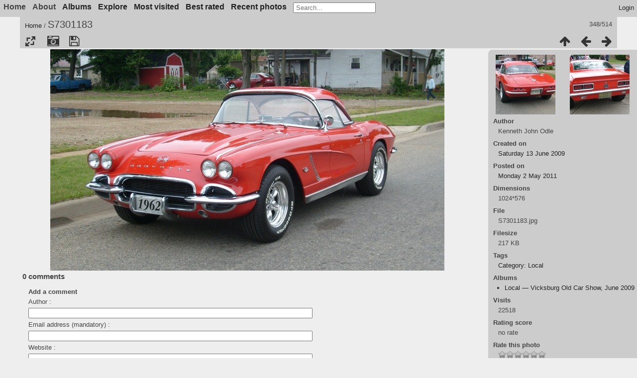

--- FILE ---
content_type: text/html; charset=utf-8
request_url: https://gallery.kjodle.net/picture.php?/169/categories
body_size: 5651
content:
<!DOCTYPE html>
<html lang=en dir=ltr>
<head>
<title>S7301183</title>
<link rel="shortcut icon" type="image/x-icon" href="./local/favicon.ico">
<link rel="stylesheet" type="text/css" href="themes/modus/css/open-sans/open-sans.css"> 
<link rel="stylesheet" type="text/css" href="_data/combined/nvvhfi.css"><link rel=canonical href="picture.php?/169"><script type="text/javascript" src="_data/combined/c07kxr.js"></script>
<meta name=viewport content="width=device-width,initial-scale=1">

<script>if(document.documentElement.offsetWidth>1270)document.documentElement.className='wide'</script>

<meta name="generator" content="Piwigo (aka PWG), see piwigo.org">

<meta name="author" content="Kenneth John Odle">
<meta name="keywords" content="Category: Local">
<meta name="description" content="S7301183 - S7301183.jpg">


</head>

<body id=thePicturePage>





<aside id=menubar>
		<dl id=mbAMM_links>
<!-- links menu bar -->
  <dt>Home</dt>
<dd>
  <ul class="amm-MenuBar-links">
      <li>
                <a href="https://gallery.kjodle.net/"
          >Atelier Lux</a>
      </li>
      <li>
                <a href="https://kjodle.net/"
           target = '_blank' >kjodle.net</a>
      </li>
  </ul>
</dd>

	</dl>
		<dl id=mbAdditionalPages>
<dt>About</dt>
  <dd>
    <ul>
      <li>
        <a href="index.php?/page/licensing_information">Want to use these images in your project?</a>
      </li>
      <li>
        <a href="index.php?/page/support">Support</a>
      </li>
      <li>
        <a href="index.php?/page/2024_Jan_update">2024 Update</a>
      </li>
      <li>
        <a href="index.php?/page/updates">Updates</a>
      </li>
    </ul>
  </dd>

	</dl>
		<dl id=mbCategories>
<dt>
	<a href="index.php?/categories">Albums</a>
</dt>
<dd>
  <ul>
    <li >
      <a href="index.php?/category/74"  title="17 photos in this album">Photolog — January & February 2024</a>
      <span class="menuInfoCat badge" title="17 photos in this album">17</span>
      </li>
    
    <li >
      <a href="index.php?/category/73"  title="9 photos in this album">Landscape — Images from T Ave, summer 2006</a>
      <span class="menuInfoCat badge" title="9 photos in this album">9</span>
      </li>
    
    <li >
      <a href="index.php?/category/71"  title="129 photos in this album">Landscape — Daily Walks, October 2022</a>
      <span class="menuInfoCat badge" title="129 photos in this album">129</span>
      </li>
    
    <li >
      <a href="index.php?/category/70"  title="2 photos in this album">Landscape — Eliason Nature Reserve, Summer 2022</a>
      <span class="menuInfoCat badge" title="2 photos in this album">2</span>
      </li>
    
    <li >
      <a href="index.php?/category/69"  title="5 photos in this album">Landscape — Winter Storm, February 2022</a>
      <span class="menuInfoCat badge" title="5 photos in this album">5</span>
      </li>
    
    <li >
      <a href="index.php?/category/68"  title="17 photos in 3 sub-albums">Teaching and Learning</a>
      <span class="menuInfoCatByChild badge" title="17 photos in 3 sub-albums">17</span>
    <ul>
    <li >
      <a href="index.php?/category/56"  title="17 photos in 2 sub-albums">Science Education</a>
      <span class="menuInfoCatByChild badge" title="17 photos in 2 sub-albums">17</span>
    <ul>
    <li >
      <a href="index.php?/category/59"  title="15 photos in this album">Botany: Plants</a>
      <span class="menuInfoCat badge" title="15 photos in this album">15</span>
      </li>
    
    <li >
      <a href="index.php?/category/58"  title="2 photos in this album">Botany Terms</a>
      <span class="menuInfoCat badge" title="2 photos in this album">2</span>
      </li>
    </ul></li></ul></li>
    <li >
      <a href="index.php?/category/61"  title="19 photos in this album">Local — Krum Chevrolet, Summer 2016</a>
      <span class="menuInfoCat badge" title="19 photos in this album">19</span>
      </li>
    
    <li >
      <a href="index.php?/category/62"  title="4 photos in this album">Landscape — Sunsets, June 2016</a>
      <span class="menuInfoCat badge" title="4 photos in this album">4</span>
      </li>
    
    <li >
      <a href="index.php?/category/40"  title="23 photos in 2 sub-albums">Exhibitions</a>
      <span class="menuInfoCatByChild badge" title="23 photos in 2 sub-albums">23</span>
    <ul>
    <li >
      <a href="index.php?/category/45"  title="2 photos in this album">Walls</a>
      <span class="menuInfoCat badge" title="2 photos in this album">2</span>
      </li>
    
    <li >
      <a href="index.php?/category/41"  title="21 photos in this album">From Instagram</a>
      <span class="menuInfoCat badge" title="21 photos in this album">21</span>
      </li>
    </ul></li>
    <li >
      <a href="index.php?/category/36"  title="27 photos in this album">Landscape — Al Sabo Preserve, August 2015</a>
      <span class="menuInfoCat badge" title="27 photos in this album">27</span>
      </li>
    
    <li >
      <a href="index.php?/category/39"  title="9 photos in this album">Still Life — Fruits and Vegetables, Summer 2015</a>
      <span class="menuInfoCat badge" title="9 photos in this album">9</span>
      </li>
    
    <li >
      <a href="index.php?/category/35"  title="16 photos in 3 sub-albums">Experiments</a>
      <span class="menuInfoCatByChild badge" title="16 photos in 3 sub-albums">16</span>
    <ul>
    <li >
      <a href="index.php?/category/72"  title="6 photos in this album">Leaf portraits - test shots</a>
      <span class="menuInfoCat badge" title="6 photos in this album">6</span>
      </li>
    
    <li >
      <a href="index.php?/category/37"  title="5 photos in this album">Rule of Thirds</a>
      <span class="menuInfoCat badge" title="5 photos in this album">5</span>
      </li>
    
    <li >
      <a href="index.php?/category/14"  title="5 photos in this album">Vanishing Point Exercise</a>
      <span class="menuInfoCat badge" title="5 photos in this album">5</span>
      </li>
    </ul></li>
    <li >
      <a href="index.php?/category/64"  title="4 photos in this album">Local — Three Rivers, Spring 2015</a>
      <span class="menuInfoCat badge" title="4 photos in this album">4</span>
      </li>
    
    <li >
      <a href="index.php?/category/33"  title="3 photos in this album">Landscape — scenes from the earth kingdom, Spring 2013</a>
      <span class="menuInfoCat badge" title="3 photos in this album">3</span>
      </li>
    
    <li >
      <a href="index.php?/category/26"  title="4 photos in this album">Landscape — Night Sky & Conjunction, June 2015</a>
      <span class="menuInfoCat badge" title="4 photos in this album">4</span>
      </li>
    
    <li >
      <a href="index.php?/category/52"  title="8 photos in this album">Local — Vicksburg Hospital, Summer 2016</a>
      <span class="menuInfoCat badge" title="8 photos in this album">8</span>
      </li>
    
    <li >
      <a href="index.php?/category/23"  title="28 photos in 4 sub-albums">Personal</a>
      <span class="menuInfoCatByChild badge" title="28 photos in 4 sub-albums">28</span>
    <ul>
    <li >
      <a href="index.php?/category/29"  title="6 photos in this album">Childhood</a>
      <span class="menuInfoCat badge" title="6 photos in this album">6</span>
      </li>
    
    <li >
      <a href="index.php?/category/76"  title="1 photo in this album">Miscellaneous</a>
      <span class="menuInfoCat badge" title="1 photo in this album">1</span>
      </li>
    
    <li >
      <a href="index.php?/category/11"  title="17 photos in this album">Car Accident with Deer</a>
      <span class="menuInfoCat badge" title="17 photos in this album">17</span>
      </li>
    
    <li >
      <a href="index.php?/category/25"  title="4 photos in this album">Weird Signs</a>
      <span class="menuInfoCat badge" title="4 photos in this album">4</span>
      </li>
    </ul></li>
    <li >
      <a href="index.php?/category/12"  title="7 photos in this album">Landscape — Hoarfrost Morning, December 2010</a>
      <span class="menuInfoCat badge" title="7 photos in this album">7</span>
      </li>
    
    <li >
      <a href="index.php?/category/13"  title="7 photos in this album">Landscape — Little League Fields, Spring 2011</a>
      <span class="menuInfoCat badge" title="7 photos in this album">7</span>
      </li>
    
    <li >
      <a href="index.php?/category/9"  title="8 photos in this album">Landscape — March 2010</a>
      <span class="menuInfoCat badge" title="8 photos in this album">8</span>
      </li>
    
    <li >
      <a href="index.php?/category/4"  title="18 photos in this album">Landscape — Gourdneck Prairie Cemetery, Summer 2011</a>
      <span class="menuInfoCat badge" title="18 photos in this album">18</span>
      </li>
    
    <li >
      <a href="index.php?/category/34"  title="21 photos in this album">Local — Christmas 2009</a>
      <span class="menuInfoCat badge" title="21 photos in this album">21</span>
      </li>
    
    <li >
      <a href="index.php?/category/6"  title="74 photos in this album">Local — Vicksburg Old Car Show, June 2009</a>
      <span class="menuInfoCat badge" title="74 photos in this album">74</span>
      </li>
    
    <li >
      <a href="index.php?/category/3"  title="25 photos in this album">Landscape — Russ Forest, Spring 2011</a>
      <span class="menuInfoCat badge" title="25 photos in this album">25</span>
      </li>
    
    <li >
      <a href="index.php?/category/5"  title="30 photos in this album">Local — Vicksburg Old Car Show, June 2008</a>
      <span class="menuInfoCat badge" title="30 photos in this album">30</span>
  </li></ul>

	<p class="totalImages">514 photos</p>
</dd>

	</dl>
		<dl id=mbSpecials>

<dt><a>Explore</a></dt>
<dd>
	<ul><li><a href="index.php?/most_visited" title="display most visited photos">Most visited</a></li><li><a href="index.php?/best_rated" title="display best rated photos">Best rated</a></li><li><a href="random.php" title="display a set of random photos" rel="nofollow">Random photos</a></li><li><a href="index.php?/recent_pics" title="display most recent photos">Recent photos</a></li><li><a href="index.php?/recent_cats" title="display recently updated albums">Recent albums</a></li><li><a href="index.php?/created-monthly-calendar" title="display each day with photos, month per month" rel="nofollow">Calendar</a></li></ul>
</dd>

	</dl>
		<dl id=mbAMM_randompict>
<!-- random picture menu bar -->
<dt>A random picture</dt>

<dd id="irandompicdd" class="randompicdd">
  <div id="irandompicinner" class="illustration">
    <div class="ammillustrationc">
      <div id="iamm_ill0" class="ammillustration">
        <span id='iammRPicNameO' style='display:none;'></span>
        <span id='iammRPicCommentO' style='display:none;'></span>
        <a id='iammRPicLink' ><img id="iammRPicImg"/></a>
        <span id='iammRPicNameU' style='display:none;'></span>
        <span id='iammRPicCommentU' style='display:none;'></span>
      </div>
    </div>
  </div>
</dd>


	</dl>
	
<dl id="mbMostVisited"><dt><a href="index.php?/most_visited" title="display most visited photos">Most visited</a></dt></dl>
<dl id="mbBestRated"><dt><a href="index.php?/best_rated" title="display best rated photos">Best rated</a></dt></dl>
<dl><dt><a href="index.php?/recent_pics" title="display most recent photos">Recent photos</a></dt></dl>
<dl style="float:none">
	<form style="margin:0;display:inline" action="qsearch.php" method=get id=quicksearch onsubmit="return this.q.value!='';">
		<input type="text" name=q id=qsearchInput placeholder="Search..." >
	</form>
</dl>
<dl style="float:right;margin-top:3px">
	<dt style="font-size:100%;font-weight:normal;padding-left:15px"><a href="identification.php" rel=nofollow>Login</a></dt>
	<dd style="right:0">
		<ul>
		<li><a href="identification.php" rel="nofollow">Login</a></li>
		<li><a href="password.php" title="Forgot your password?" rel="nofollow">Forgot your password?</a></li>
		</ul>
<form method=post action="identification.php" id=quickconnect> <fieldset> <legend>Quick connect</legend> <p> <label for=userX>Username</label><br> <input type=text name=username id=userX value="" style="width:99%"> </p> <p><label for=passX>Password</label><br> <input type=password name=password id=passX style="width:99%"> </p><p><label>Auto login&nbsp;<input type=checkbox name=remember_me value=1> </label></p><p> <input type=hidden name=redirect value="%2Fpicture.php%3F%2F169%2Fcategories"> <input type=submit name=login value="Submit"> </p> </fieldset> </form>
	</dd>
</dl>

</aside>
<a id="menuSwitcher" class="pwg-button" title="Menu"><span class="pwg-icon pwg-icon-menu"></span></a>

<div id="content" class="contentWithMenu">



<div class=titrePage id=imageHeaderBar><div class="imageNumber">348/514</div>
	<div class="browsePath">
		<a href="http://gallery.kjodle.net/">Home</a><span class="browsePathSeparator"> / </span><h2>S7301183</h2>
	</div>
</div>

<div id="imageToolBar">

<div class="navigationButtons">

<a href="index.php?/categories/flat/start-300" title="Thumbnails" class="pwg-state-default pwg-button"> <span class="pwg-icon pwg-icon-arrow-n"></span><span class="pwg-button-text">Thumbnails</span> </a><a href="picture.php?/170/categories" title="Previous : S7301184" class="pwg-state-default pwg-button"> <span class="pwg-icon pwg-icon-arrow-w"></span><span class="pwg-button-text">Previous</span> </a><a href="picture.php?/168/categories" title="Next : S7301181" class="pwg-state-default pwg-button pwg-button-icon-right"> <span class="pwg-icon pwg-icon-arrow-e"></span><span class="pwg-button-text">Next</span> </a>
</div>


<div class=actionButtonsWrapper><a id=imageActionsSwitch class=pwg-button><span class="pwg-icon pwg-icon-ellipsis"></span></a><div class="actionButtons">

<a id="derivativeSwitchLink" title="Photo sizes" class="pwg-state-default pwg-button" rel="nofollow"> <span class="pwg-icon pwg-icon-sizes"></span><span class="pwg-button-text">Photo sizes</span> </a> <div id="derivativeSwitchBox" class="switchBox"> <div class="switchBoxTitle">Photo sizes</div><span class="switchCheck" id="derivativeCheckedmedium">&#x2714; </span> <a href="javascript:changeImgSrc('_data/i/upload/2011/05/02/20110502130015-1d970f61-me.jpg','medium','medium')">M - medium<span class="derivativeSizeDetails"> (792 x 445)</span> </a><br><span class="switchCheck" id="derivativeCheckedlarge" style="visibility:hidden">&#x2714; </span> <a href="javascript:changeImgSrc('_data/i/upload/2011/05/02/20110502130015-1d970f61-la.jpg','large','large')">L - large<span class="derivativeSizeDetails"> (1008 x 567)</span> </a><br><span class="switchCheck" id="derivativeCheckedOriginal" style="visibility:hidden">&#x2714; </span> <a href="javascript:changeImgSrc('./upload/2011/05/02/20110502130015-1d970f61.jpg','xlarge','Original')">Original<span class="derivativeSizeDetails"> (1024 x 576)</span> </a><br></div>
<a href="picture.php?/169/categories&amp;metadata" title="Show file metadata" class="pwg-state-default pwg-button" rel="nofollow"> <span class="pwg-icon pwg-icon-camera-info"></span><span class="pwg-button-text">Show file metadata</span> </a><a id="downloadSwitchLink" href="action.php?id=169&amp;part=e&amp;download" title="Download this file" class="pwg-state-default pwg-button" rel="nofollow"> <span class="pwg-icon pwg-icon-save"></span><span class="pwg-button-text">download</span> </a></div></div>
</div>

<div id="theImageAndInfos">
<div id="theImage">



<noscript><img src="_data/i/upload/2011/05/02/20110502130015-1d970f61-me.jpg" width="792" height="445" alt="S7301183.jpg" id="theMainImage" usemap="#mapmedium" title="S7301183 - S7301183.jpg" itemprop=contentURL></noscript>

<img alt="S7301183.jpg" id="theMainImage" usemap="#mapmedium" title="S7301183 - S7301183.jpg">

<map name="mapmedium"><area shape=rect coords="0,0,198,445" href="picture.php?/170/categories" title="Previous : S7301184" alt="S7301184"><area shape=rect coords="198,0,591,111" href="index.php?/categories/flat/start-300" title="Thumbnails" alt="Thumbnails"><area shape=rect coords="595,0,792,445" href="picture.php?/168/categories" title="Next : S7301181" alt="S7301181"></map><map name="maplarge"><area shape=rect coords="0,0,252,567" href="picture.php?/170/categories" title="Previous : S7301184" alt="S7301184"><area shape=rect coords="252,0,752,141" href="index.php?/categories/flat/start-300" title="Thumbnails" alt="Thumbnails"><area shape=rect coords="757,0,1008,567" href="picture.php?/168/categories" title="Next : S7301181" alt="S7301181"></map><map name="mapOriginal"><area shape=rect coords="0,0,256,576" href="picture.php?/170/categories" title="Previous : S7301184" alt="S7301184"><area shape=rect coords="256,0,764,144" href="index.php?/categories/flat/start-300" title="Thumbnails" alt="Thumbnails"><area shape=rect coords="769,0,1024,576" href="picture.php?/168/categories" title="Next : S7301181" alt="S7301181"></map>


</div><div id="infoSwitcher"></div><div id="imageInfos">
	<div class="navThumbs">
			<a class="navThumb" id="linkPrev" href="picture.php?/170/categories" title="Previous : S7301184" rel="prev">
				<span class="thumbHover prevThumbHover"></span>
				<img src="_data/i/upload/2011/05/02/20110502130020-2d7eb6ac-sq.jpg" alt="S7301184">
			</a>
			<a class="navThumb" id="linkNext" href="picture.php?/168/categories" title="Next : S7301181" rel="next">
				<span class="thumbHover nextThumbHover"></span>
				<img src="_data/i/upload/2011/05/02/20110502130010-854ca592-sq.jpg" alt="S7301181">
			</a>
	</div>

<dl id="standard" class="imageInfoTable">
<div id="Author" class="imageInfo"> <dt>Author</dt> <dd>Kenneth John Odle</dd> </div><div id="datecreate" class="imageInfo"> <dt>Created on</dt> <dd><a href="index.php?/created-monthly-list-2009-06-13" rel="nofollow">Saturday 13 June 2009</a></dd> </div><div id="datepost" class="imageInfo"> <dt>Posted on</dt> <dd><a href="index.php?/posted-monthly-list-2011-05-02" rel="nofollow">Monday 2 May 2011</a></dd> </div><div id="Dimensions" class="imageInfo"> <dt>Dimensions</dt> <dd>1024*576</dd> </div><div id="File" class="imageInfo"> <dt>File</dt> <dd>S7301183.jpg</dd> </div><div id="Filesize" class="imageInfo"> <dt>Filesize</dt> <dd>217 KB</dd> </div><div id="Tags" class="imageInfo"> <dt>Tags</dt> <dd><a href="index.php?/tags/215-category_local">Category: Local</a></dd> </div><div id="Categories" class="imageInfo"> <dt>Albums</dt> <dd> <ul><li><a href="index.php?/category/6">Local — Vicksburg Old Car Show, June 2009</a></li></ul> </dd> </div><div id="Visits" class="imageInfo"> <dt>Visits</dt> <dd>22518</dd> </div><div id="Average" class="imageInfo"> <dt>Rating score</dt> <dd><span id="ratingScore">no rate</span> <span id="ratingCount"></span></dd> </div><div id="rating" class="imageInfo"> <dt> <span id="updateRate">Rate this photo</span> </dt> <dd> <form action="picture.php?/169/categories&amp;action=rate" method="post" id="rateForm" style="margin:0;"> <div><input type="submit" name="rate" value="0" class="rateButton" title="0"><input type="submit" name="rate" value="1" class="rateButton" title="1"><input type="submit" name="rate" value="2" class="rateButton" title="2"><input type="submit" name="rate" value="3" class="rateButton" title="3"><input type="submit" name="rate" value="4" class="rateButton" title="4"><input type="submit" name="rate" value="5" class="rateButton" title="5">
			</div>
			</form>
		</dd>
	</div>


</dl>

</div>
</div>

<div id="comments" class="commentContent"><div id="commentsSwitcher"></div>
	<h3>0 comments</h3>

	<div id="pictureComments">
		<div id="commentAdd">
			<h4>Add a comment</h4>
			<form method="post" action="picture.php?/169/categories" id="addComment">
					<p><label for="author">Author :</label></p>
					<p><input type="text" name="author" id="author" value=""></p>
					<p><label for="email">Email address (mandatory) :</label></p>
					<p><input type="text" name="email" id="email" value=""></p>
          <p><label for="website_url">Website :</label></p>
          <p><input type="text" name="website_url" id="website_url" value=""></p>
				<p><label for="contentid">Comment (mandatory) :</label></p>
				<p><textarea name="content" id="contentid" rows="5" cols="50"></textarea></p>
				<p><input type="hidden" name="key" value="1769056522.4:3:7f1b1ef26c67c262e5c597b92a28753c">
					<input type="submit" value="Submit"></p>
			</form>
		</div>
		<div style="clear:both"></div>
	</div>

</div>


</div>
<div id="copyright">

	Powered by	<a href="https://piwigo.org">Piwigo</a>
	
<script type="text/javascript" src="themes/modus/js/photo.autosize.min.js?v2.10.2"></script>
<script type="text/javascript">//<![CDATA[

RVAS = {
derivatives: [
{w:792,h:445,url:'_data/i/upload/2011/05/02/20110502130015-1d970f61-me.jpg',type:'medium'},{w:1008,h:567,url:'_data/i/upload/2011/05/02/20110502130015-1d970f61-la.jpg',type:'large'},{w:1024,h:576,url:'./upload/2011/05/02/20110502130015-1d970f61.jpg',type:'Original'}],
cp: '/'
}
rvas_choose();
var h = jQuery("#theHeader div.banner").css("height");
		var d = jQuery("#menuSwitcher").css("padding-top");

		jQuery(document).ready(function(){
			if( jQuery('#theHeader div.banner').is(':visible') && jQuery("body").css("display") == "flex"){
				jQuery("#menuSwitcher").css("padding-top",parseInt(h)+parseInt(d));
			};
		});
document.onkeydown = function(e){e=e||window.event;if (e.altKey) return true;var target=e.target||e.srcElement;if (target && target.type) return true;var keyCode=e.keyCode||e.which, docElem=document.documentElement, url;switch(keyCode){case 63235: case 39: if (e.ctrlKey || docElem.scrollLeft==docElem.scrollWidth-docElem.clientWidth)url="picture.php?/168/categories"; break;case 63234: case 37: if (e.ctrlKey || docElem.scrollLeft==0)url="picture.php?/170/categories"; break;case 36: if (e.ctrlKey)url="picture.php?/628/categories"; break;case 35: if (e.ctrlKey)url="picture.php?/1/categories"; break;case 38: if (e.ctrlKey)url="index.php?/categories/flat/start-300"; break;}if (url) {window.location=url.replace("&amp;","&"); return false;}return true;}
function changeImgSrc(url,typeSave,typeMap)
{
	var theImg = document.getElementById("theMainImage");
	if (theImg)
	{
		theImg.removeAttribute("width");theImg.removeAttribute("height");
		theImg.src = url;
		theImg.useMap = "#map"+typeMap;
	}
	jQuery('#derivativeSwitchBox .switchCheck').css('visibility','hidden');
	jQuery('#derivativeChecked'+typeMap).css('visibility','visible');
	document.cookie = 'picture_deriv='+typeSave+';path=/';
}
(window.SwitchBox=window.SwitchBox||[]).push("#derivativeSwitchLink", "#derivativeSwitchBox");
var _pwgRatingAutoQueue = _pwgRatingAutoQueue||[];_pwgRatingAutoQueue.push( {rootUrl: '', image_id: 169,onSuccess : function(rating) {var e = document.getElementById("updateRate");if (e) e.innerHTML = "Update your rating";e = document.getElementById("ratingScore");if (e) e.innerHTML = rating.score;e = document.getElementById("ratingCount");if (e) {if (rating.count == 1) {e.innerHTML = "(%d rate)".replace( "%d", rating.count);} else {e.innerHTML = "(%d rates)".replace( "%d", rating.count);}}}} );
//]]></script>
<script type="text/javascript">
(function() {
var s,after = document.getElementsByTagName('script')[document.getElementsByTagName('script').length-1];
s=document.createElement('script'); s.type='text/javascript'; s.async=true; s.src='_data/combined/zkalts.js';
after = after.parentNode.insertBefore(s, after);
})();
</script>
</div>
</body>
</html>